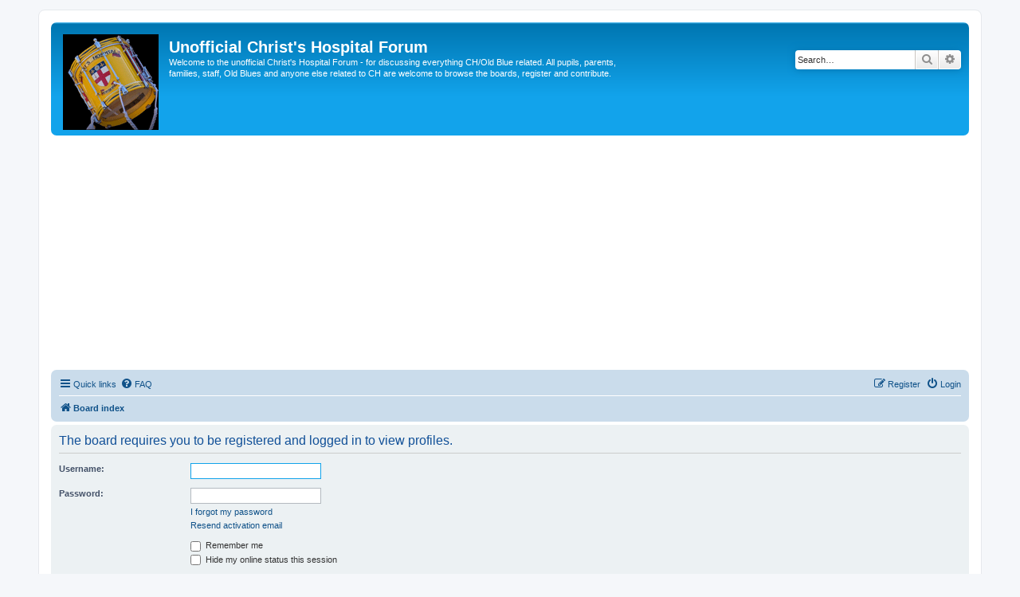

--- FILE ---
content_type: text/html; charset=utf-8
request_url: https://www.google.com/recaptcha/api2/aframe
body_size: 268
content:
<!DOCTYPE HTML><html><head><meta http-equiv="content-type" content="text/html; charset=UTF-8"></head><body><script nonce="XJJAc92A_vHS8ZIXNlTZqA">/** Anti-fraud and anti-abuse applications only. See google.com/recaptcha */ try{var clients={'sodar':'https://pagead2.googlesyndication.com/pagead/sodar?'};window.addEventListener("message",function(a){try{if(a.source===window.parent){var b=JSON.parse(a.data);var c=clients[b['id']];if(c){var d=document.createElement('img');d.src=c+b['params']+'&rc='+(localStorage.getItem("rc::a")?sessionStorage.getItem("rc::b"):"");window.document.body.appendChild(d);sessionStorage.setItem("rc::e",parseInt(sessionStorage.getItem("rc::e")||0)+1);localStorage.setItem("rc::h",'1768832848648');}}}catch(b){}});window.parent.postMessage("_grecaptcha_ready", "*");}catch(b){}</script></body></html>